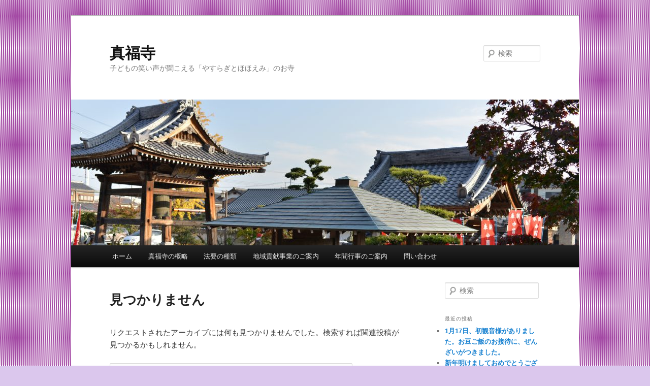

--- FILE ---
content_type: text/html; charset=UTF-8
request_url: https://shinpuku.info/archives/tag/%E3%81%93%E3%81%84%E3%81%AE%E3%81%BC%E3%82%8A
body_size: 9254
content:
<!DOCTYPE html>
<html lang="ja">
<head>
<meta charset="UTF-8" />
<meta name="viewport" content="width=device-width, initial-scale=1.0" />
<title>
こいのぼり | 真福寺	</title>
<link rel="profile" href="https://gmpg.org/xfn/11" />
<link rel="stylesheet" type="text/css" media="all" href="https://shinpuku.info/wp-content/themes/twentyeleven/style.css?ver=20251202" />
<link rel="pingback" href="https://shinpuku.info/xmlrpc.php">
<meta name='robots' content='max-image-preview:large' />
<link rel="alternate" type="application/rss+xml" title="真福寺 &raquo; フィード" href="https://shinpuku.info/feed" />
<link rel="alternate" type="application/rss+xml" title="真福寺 &raquo; コメントフィード" href="https://shinpuku.info/comments/feed" />
<link rel="alternate" type="application/rss+xml" title="真福寺 &raquo; こいのぼり タグのフィード" href="https://shinpuku.info/archives/tag/%e3%81%93%e3%81%84%e3%81%ae%e3%81%bc%e3%82%8a/feed" />
<style id='wp-img-auto-sizes-contain-inline-css' type='text/css'>
img:is([sizes=auto i],[sizes^="auto," i]){contain-intrinsic-size:3000px 1500px}
/*# sourceURL=wp-img-auto-sizes-contain-inline-css */
</style>
<style id='wp-emoji-styles-inline-css' type='text/css'>

	img.wp-smiley, img.emoji {
		display: inline !important;
		border: none !important;
		box-shadow: none !important;
		height: 1em !important;
		width: 1em !important;
		margin: 0 0.07em !important;
		vertical-align: -0.1em !important;
		background: none !important;
		padding: 0 !important;
	}
/*# sourceURL=wp-emoji-styles-inline-css */
</style>
<style id='wp-block-library-inline-css' type='text/css'>
:root{--wp-block-synced-color:#7a00df;--wp-block-synced-color--rgb:122,0,223;--wp-bound-block-color:var(--wp-block-synced-color);--wp-editor-canvas-background:#ddd;--wp-admin-theme-color:#007cba;--wp-admin-theme-color--rgb:0,124,186;--wp-admin-theme-color-darker-10:#006ba1;--wp-admin-theme-color-darker-10--rgb:0,107,160.5;--wp-admin-theme-color-darker-20:#005a87;--wp-admin-theme-color-darker-20--rgb:0,90,135;--wp-admin-border-width-focus:2px}@media (min-resolution:192dpi){:root{--wp-admin-border-width-focus:1.5px}}.wp-element-button{cursor:pointer}:root .has-very-light-gray-background-color{background-color:#eee}:root .has-very-dark-gray-background-color{background-color:#313131}:root .has-very-light-gray-color{color:#eee}:root .has-very-dark-gray-color{color:#313131}:root .has-vivid-green-cyan-to-vivid-cyan-blue-gradient-background{background:linear-gradient(135deg,#00d084,#0693e3)}:root .has-purple-crush-gradient-background{background:linear-gradient(135deg,#34e2e4,#4721fb 50%,#ab1dfe)}:root .has-hazy-dawn-gradient-background{background:linear-gradient(135deg,#faaca8,#dad0ec)}:root .has-subdued-olive-gradient-background{background:linear-gradient(135deg,#fafae1,#67a671)}:root .has-atomic-cream-gradient-background{background:linear-gradient(135deg,#fdd79a,#004a59)}:root .has-nightshade-gradient-background{background:linear-gradient(135deg,#330968,#31cdcf)}:root .has-midnight-gradient-background{background:linear-gradient(135deg,#020381,#2874fc)}:root{--wp--preset--font-size--normal:16px;--wp--preset--font-size--huge:42px}.has-regular-font-size{font-size:1em}.has-larger-font-size{font-size:2.625em}.has-normal-font-size{font-size:var(--wp--preset--font-size--normal)}.has-huge-font-size{font-size:var(--wp--preset--font-size--huge)}.has-text-align-center{text-align:center}.has-text-align-left{text-align:left}.has-text-align-right{text-align:right}.has-fit-text{white-space:nowrap!important}#end-resizable-editor-section{display:none}.aligncenter{clear:both}.items-justified-left{justify-content:flex-start}.items-justified-center{justify-content:center}.items-justified-right{justify-content:flex-end}.items-justified-space-between{justify-content:space-between}.screen-reader-text{border:0;clip-path:inset(50%);height:1px;margin:-1px;overflow:hidden;padding:0;position:absolute;width:1px;word-wrap:normal!important}.screen-reader-text:focus{background-color:#ddd;clip-path:none;color:#444;display:block;font-size:1em;height:auto;left:5px;line-height:normal;padding:15px 23px 14px;text-decoration:none;top:5px;width:auto;z-index:100000}html :where(.has-border-color){border-style:solid}html :where([style*=border-top-color]){border-top-style:solid}html :where([style*=border-right-color]){border-right-style:solid}html :where([style*=border-bottom-color]){border-bottom-style:solid}html :where([style*=border-left-color]){border-left-style:solid}html :where([style*=border-width]){border-style:solid}html :where([style*=border-top-width]){border-top-style:solid}html :where([style*=border-right-width]){border-right-style:solid}html :where([style*=border-bottom-width]){border-bottom-style:solid}html :where([style*=border-left-width]){border-left-style:solid}html :where(img[class*=wp-image-]){height:auto;max-width:100%}:where(figure){margin:0 0 1em}html :where(.is-position-sticky){--wp-admin--admin-bar--position-offset:var(--wp-admin--admin-bar--height,0px)}@media screen and (max-width:600px){html :where(.is-position-sticky){--wp-admin--admin-bar--position-offset:0px}}

/*# sourceURL=wp-block-library-inline-css */
</style><style id='global-styles-inline-css' type='text/css'>
:root{--wp--preset--aspect-ratio--square: 1;--wp--preset--aspect-ratio--4-3: 4/3;--wp--preset--aspect-ratio--3-4: 3/4;--wp--preset--aspect-ratio--3-2: 3/2;--wp--preset--aspect-ratio--2-3: 2/3;--wp--preset--aspect-ratio--16-9: 16/9;--wp--preset--aspect-ratio--9-16: 9/16;--wp--preset--color--black: #000;--wp--preset--color--cyan-bluish-gray: #abb8c3;--wp--preset--color--white: #fff;--wp--preset--color--pale-pink: #f78da7;--wp--preset--color--vivid-red: #cf2e2e;--wp--preset--color--luminous-vivid-orange: #ff6900;--wp--preset--color--luminous-vivid-amber: #fcb900;--wp--preset--color--light-green-cyan: #7bdcb5;--wp--preset--color--vivid-green-cyan: #00d084;--wp--preset--color--pale-cyan-blue: #8ed1fc;--wp--preset--color--vivid-cyan-blue: #0693e3;--wp--preset--color--vivid-purple: #9b51e0;--wp--preset--color--blue: #1982d1;--wp--preset--color--dark-gray: #373737;--wp--preset--color--medium-gray: #666;--wp--preset--color--light-gray: #e2e2e2;--wp--preset--gradient--vivid-cyan-blue-to-vivid-purple: linear-gradient(135deg,rgb(6,147,227) 0%,rgb(155,81,224) 100%);--wp--preset--gradient--light-green-cyan-to-vivid-green-cyan: linear-gradient(135deg,rgb(122,220,180) 0%,rgb(0,208,130) 100%);--wp--preset--gradient--luminous-vivid-amber-to-luminous-vivid-orange: linear-gradient(135deg,rgb(252,185,0) 0%,rgb(255,105,0) 100%);--wp--preset--gradient--luminous-vivid-orange-to-vivid-red: linear-gradient(135deg,rgb(255,105,0) 0%,rgb(207,46,46) 100%);--wp--preset--gradient--very-light-gray-to-cyan-bluish-gray: linear-gradient(135deg,rgb(238,238,238) 0%,rgb(169,184,195) 100%);--wp--preset--gradient--cool-to-warm-spectrum: linear-gradient(135deg,rgb(74,234,220) 0%,rgb(151,120,209) 20%,rgb(207,42,186) 40%,rgb(238,44,130) 60%,rgb(251,105,98) 80%,rgb(254,248,76) 100%);--wp--preset--gradient--blush-light-purple: linear-gradient(135deg,rgb(255,206,236) 0%,rgb(152,150,240) 100%);--wp--preset--gradient--blush-bordeaux: linear-gradient(135deg,rgb(254,205,165) 0%,rgb(254,45,45) 50%,rgb(107,0,62) 100%);--wp--preset--gradient--luminous-dusk: linear-gradient(135deg,rgb(255,203,112) 0%,rgb(199,81,192) 50%,rgb(65,88,208) 100%);--wp--preset--gradient--pale-ocean: linear-gradient(135deg,rgb(255,245,203) 0%,rgb(182,227,212) 50%,rgb(51,167,181) 100%);--wp--preset--gradient--electric-grass: linear-gradient(135deg,rgb(202,248,128) 0%,rgb(113,206,126) 100%);--wp--preset--gradient--midnight: linear-gradient(135deg,rgb(2,3,129) 0%,rgb(40,116,252) 100%);--wp--preset--font-size--small: 13px;--wp--preset--font-size--medium: 20px;--wp--preset--font-size--large: 36px;--wp--preset--font-size--x-large: 42px;--wp--preset--spacing--20: 0.44rem;--wp--preset--spacing--30: 0.67rem;--wp--preset--spacing--40: 1rem;--wp--preset--spacing--50: 1.5rem;--wp--preset--spacing--60: 2.25rem;--wp--preset--spacing--70: 3.38rem;--wp--preset--spacing--80: 5.06rem;--wp--preset--shadow--natural: 6px 6px 9px rgba(0, 0, 0, 0.2);--wp--preset--shadow--deep: 12px 12px 50px rgba(0, 0, 0, 0.4);--wp--preset--shadow--sharp: 6px 6px 0px rgba(0, 0, 0, 0.2);--wp--preset--shadow--outlined: 6px 6px 0px -3px rgb(255, 255, 255), 6px 6px rgb(0, 0, 0);--wp--preset--shadow--crisp: 6px 6px 0px rgb(0, 0, 0);}:where(.is-layout-flex){gap: 0.5em;}:where(.is-layout-grid){gap: 0.5em;}body .is-layout-flex{display: flex;}.is-layout-flex{flex-wrap: wrap;align-items: center;}.is-layout-flex > :is(*, div){margin: 0;}body .is-layout-grid{display: grid;}.is-layout-grid > :is(*, div){margin: 0;}:where(.wp-block-columns.is-layout-flex){gap: 2em;}:where(.wp-block-columns.is-layout-grid){gap: 2em;}:where(.wp-block-post-template.is-layout-flex){gap: 1.25em;}:where(.wp-block-post-template.is-layout-grid){gap: 1.25em;}.has-black-color{color: var(--wp--preset--color--black) !important;}.has-cyan-bluish-gray-color{color: var(--wp--preset--color--cyan-bluish-gray) !important;}.has-white-color{color: var(--wp--preset--color--white) !important;}.has-pale-pink-color{color: var(--wp--preset--color--pale-pink) !important;}.has-vivid-red-color{color: var(--wp--preset--color--vivid-red) !important;}.has-luminous-vivid-orange-color{color: var(--wp--preset--color--luminous-vivid-orange) !important;}.has-luminous-vivid-amber-color{color: var(--wp--preset--color--luminous-vivid-amber) !important;}.has-light-green-cyan-color{color: var(--wp--preset--color--light-green-cyan) !important;}.has-vivid-green-cyan-color{color: var(--wp--preset--color--vivid-green-cyan) !important;}.has-pale-cyan-blue-color{color: var(--wp--preset--color--pale-cyan-blue) !important;}.has-vivid-cyan-blue-color{color: var(--wp--preset--color--vivid-cyan-blue) !important;}.has-vivid-purple-color{color: var(--wp--preset--color--vivid-purple) !important;}.has-black-background-color{background-color: var(--wp--preset--color--black) !important;}.has-cyan-bluish-gray-background-color{background-color: var(--wp--preset--color--cyan-bluish-gray) !important;}.has-white-background-color{background-color: var(--wp--preset--color--white) !important;}.has-pale-pink-background-color{background-color: var(--wp--preset--color--pale-pink) !important;}.has-vivid-red-background-color{background-color: var(--wp--preset--color--vivid-red) !important;}.has-luminous-vivid-orange-background-color{background-color: var(--wp--preset--color--luminous-vivid-orange) !important;}.has-luminous-vivid-amber-background-color{background-color: var(--wp--preset--color--luminous-vivid-amber) !important;}.has-light-green-cyan-background-color{background-color: var(--wp--preset--color--light-green-cyan) !important;}.has-vivid-green-cyan-background-color{background-color: var(--wp--preset--color--vivid-green-cyan) !important;}.has-pale-cyan-blue-background-color{background-color: var(--wp--preset--color--pale-cyan-blue) !important;}.has-vivid-cyan-blue-background-color{background-color: var(--wp--preset--color--vivid-cyan-blue) !important;}.has-vivid-purple-background-color{background-color: var(--wp--preset--color--vivid-purple) !important;}.has-black-border-color{border-color: var(--wp--preset--color--black) !important;}.has-cyan-bluish-gray-border-color{border-color: var(--wp--preset--color--cyan-bluish-gray) !important;}.has-white-border-color{border-color: var(--wp--preset--color--white) !important;}.has-pale-pink-border-color{border-color: var(--wp--preset--color--pale-pink) !important;}.has-vivid-red-border-color{border-color: var(--wp--preset--color--vivid-red) !important;}.has-luminous-vivid-orange-border-color{border-color: var(--wp--preset--color--luminous-vivid-orange) !important;}.has-luminous-vivid-amber-border-color{border-color: var(--wp--preset--color--luminous-vivid-amber) !important;}.has-light-green-cyan-border-color{border-color: var(--wp--preset--color--light-green-cyan) !important;}.has-vivid-green-cyan-border-color{border-color: var(--wp--preset--color--vivid-green-cyan) !important;}.has-pale-cyan-blue-border-color{border-color: var(--wp--preset--color--pale-cyan-blue) !important;}.has-vivid-cyan-blue-border-color{border-color: var(--wp--preset--color--vivid-cyan-blue) !important;}.has-vivid-purple-border-color{border-color: var(--wp--preset--color--vivid-purple) !important;}.has-vivid-cyan-blue-to-vivid-purple-gradient-background{background: var(--wp--preset--gradient--vivid-cyan-blue-to-vivid-purple) !important;}.has-light-green-cyan-to-vivid-green-cyan-gradient-background{background: var(--wp--preset--gradient--light-green-cyan-to-vivid-green-cyan) !important;}.has-luminous-vivid-amber-to-luminous-vivid-orange-gradient-background{background: var(--wp--preset--gradient--luminous-vivid-amber-to-luminous-vivid-orange) !important;}.has-luminous-vivid-orange-to-vivid-red-gradient-background{background: var(--wp--preset--gradient--luminous-vivid-orange-to-vivid-red) !important;}.has-very-light-gray-to-cyan-bluish-gray-gradient-background{background: var(--wp--preset--gradient--very-light-gray-to-cyan-bluish-gray) !important;}.has-cool-to-warm-spectrum-gradient-background{background: var(--wp--preset--gradient--cool-to-warm-spectrum) !important;}.has-blush-light-purple-gradient-background{background: var(--wp--preset--gradient--blush-light-purple) !important;}.has-blush-bordeaux-gradient-background{background: var(--wp--preset--gradient--blush-bordeaux) !important;}.has-luminous-dusk-gradient-background{background: var(--wp--preset--gradient--luminous-dusk) !important;}.has-pale-ocean-gradient-background{background: var(--wp--preset--gradient--pale-ocean) !important;}.has-electric-grass-gradient-background{background: var(--wp--preset--gradient--electric-grass) !important;}.has-midnight-gradient-background{background: var(--wp--preset--gradient--midnight) !important;}.has-small-font-size{font-size: var(--wp--preset--font-size--small) !important;}.has-medium-font-size{font-size: var(--wp--preset--font-size--medium) !important;}.has-large-font-size{font-size: var(--wp--preset--font-size--large) !important;}.has-x-large-font-size{font-size: var(--wp--preset--font-size--x-large) !important;}
/*# sourceURL=global-styles-inline-css */
</style>

<style id='classic-theme-styles-inline-css' type='text/css'>
/*! This file is auto-generated */
.wp-block-button__link{color:#fff;background-color:#32373c;border-radius:9999px;box-shadow:none;text-decoration:none;padding:calc(.667em + 2px) calc(1.333em + 2px);font-size:1.125em}.wp-block-file__button{background:#32373c;color:#fff;text-decoration:none}
/*# sourceURL=/wp-includes/css/classic-themes.min.css */
</style>
<link rel='stylesheet' id='twentyeleven-block-style-css' href='https://shinpuku.info/wp-content/themes/twentyeleven/blocks.css?ver=20240703' type='text/css' media='all' />
<link rel="https://api.w.org/" href="https://shinpuku.info/wp-json/" /><link rel="alternate" title="JSON" type="application/json" href="https://shinpuku.info/wp-json/wp/v2/tags/133" /><link rel="EditURI" type="application/rsd+xml" title="RSD" href="https://shinpuku.info/xmlrpc.php?rsd" />
<meta name="generator" content="WordPress 6.9" />
<style type="text/css">.recentcomments a{display:inline !important;padding:0 !important;margin:0 !important;}</style><style type="text/css" id="custom-background-css">
body.custom-background { background-color: #dbc7ed; background-image: url("https://shinpuku.ed.jp/shinpuku/wp-content/uploads/2016/07/280726shinpuku.png"); background-position: left top; background-size: auto; background-repeat: repeat; background-attachment: scroll; }
</style>
	<link rel="icon" href="https://shinpuku.info/wp-content/uploads/2016/07/cropped-B01U62631-32x32.jpg" sizes="32x32" />
<link rel="icon" href="https://shinpuku.info/wp-content/uploads/2016/07/cropped-B01U62631-192x192.jpg" sizes="192x192" />
<link rel="apple-touch-icon" href="https://shinpuku.info/wp-content/uploads/2016/07/cropped-B01U62631-180x180.jpg" />
<meta name="msapplication-TileImage" content="https://shinpuku.info/wp-content/uploads/2016/07/cropped-B01U62631-270x270.jpg" />
</head>

<body class="archive tag tag-133 custom-background wp-embed-responsive wp-theme-twentyeleven single-author two-column right-sidebar">
<div class="skip-link"><a class="assistive-text" href="#content">メインコンテンツへ移動</a></div><div class="skip-link"><a class="assistive-text" href="#secondary">サブコンテンツへ移動</a></div><div id="page" class="hfeed">
	<header id="branding">
			<hgroup>
									<h1 id="site-title"><span><a href="https://shinpuku.info/" rel="home" >真福寺</a></span></h1>
										<h2 id="site-description">子どもの笑い声が聞こえる「やすらぎとほほえみ」のお寺</h2>
							</hgroup>

						<a href="https://shinpuku.info/" rel="home" >
				<img src="https://shinpuku.ed.jp/shinpuku/wp-content/uploads/2017/11/cropped-DSC_5408.jpg" width="1000" height="287" alt="真福寺" srcset="https://shinpuku.info/wp-content/uploads/2017/11/cropped-DSC_5408.jpg 1000w, https://shinpuku.info/wp-content/uploads/2017/11/cropped-DSC_5408-300x86.jpg 300w, https://shinpuku.info/wp-content/uploads/2017/11/cropped-DSC_5408-768x220.jpg 768w, https://shinpuku.info/wp-content/uploads/2017/11/cropped-DSC_5408-500x144.jpg 500w" sizes="(max-width: 1000px) 100vw, 1000px" decoding="async" fetchpriority="high" />			</a>
			
									<form method="get" id="searchform" action="https://shinpuku.info/">
		<label for="s" class="assistive-text">検索</label>
		<input type="text" class="field" name="s" id="s" placeholder="検索" />
		<input type="submit" class="submit" name="submit" id="searchsubmit" value="検索" />
	</form>
			
			<nav id="access">
				<h3 class="assistive-text">メインメニュー</h3>
				<div class="menu-menu-1-container"><ul id="menu-menu-1" class="menu"><li id="menu-item-14100" class="menu-item menu-item-type-custom menu-item-object-custom menu-item-home menu-item-has-children menu-item-14100"><a href="https://shinpuku.info/">ホーム</a>
<ul class="sub-menu">
	<li id="menu-item-32717" class="menu-item menu-item-type-post_type menu-item-object-page menu-item-32717"><a href="https://shinpuku.info/%e7%9c%9f%e7%a6%8f%e5%af%ba%e3%81%a8%e3%81%af/%e3%81%94%e6%8c%a8%e6%8b%b6">ご挨拶</a></li>
	<li id="menu-item-33750" class="menu-item menu-item-type-post_type menu-item-object-page menu-item-33750"><a href="https://shinpuku.info/%e7%9c%9f%e7%a6%8f%e5%af%ba%e3%81%ae%e6%ad%a9%e3%81%bf%e3%81%a8%e6%ad%b4%e4%bb%a3%e4%bd%8f%e8%81%b7">真福寺の歩みと歴代住職</a></li>
	<li id="menu-item-33768" class="menu-item menu-item-type-post_type menu-item-object-page menu-item-33768"><a href="https://shinpuku.info/%e6%aa%80%e4%bf%a1%e5%be%92%ef%bc%88%e3%81%8a%e6%aa%80%e5%ae%b6%ef%bc%89%e3%81%b8%e3%81%ae%e5%85%a5%e4%bc%9a%e3%83%bb%e9%80%80%e4%bc%9a%e3%81%ab%e3%81%a4%e3%81%84%e3%81%a6">檀信徒（お檀家）への入会・退会について</a></li>
</ul>
</li>
<li id="menu-item-35" class="menu-item menu-item-type-post_type menu-item-object-page menu-item-has-children menu-item-35"><a href="https://shinpuku.info/%e7%9c%9f%e7%a6%8f%e5%af%ba%e3%81%a8%e3%81%af">真福寺の概略</a>
<ul class="sub-menu">
	<li id="menu-item-32689" class="menu-item menu-item-type-post_type menu-item-object-page menu-item-32689"><a href="https://shinpuku.info/%e7%9c%9f%e7%a6%8f%e5%af%ba%e3%81%ab%e3%81%a4%e3%81%84%e3%81%a6">真福寺について</a></li>
	<li id="menu-item-32685" class="menu-item menu-item-type-post_type menu-item-object-page menu-item-32685"><a href="https://shinpuku.info/%e7%9c%9f%e7%a6%8f%e5%af%ba%e7%9f%b3%e5%a1%94%e5%a9%86%ef%bc%88%e6%9d%bf%e7%a2%91%ef%bc%89%e3%81%ab%e3%81%a4%e3%81%84%e3%81%a6">真福寺石塔婆（板碑）について</a></li>
	<li id="menu-item-33753" class="menu-item menu-item-type-post_type menu-item-object-page menu-item-33753"><a href="https://shinpuku.info/%e4%b8%ad%e5%9b%bd%e5%9c%b0%e8%94%b5%e5%b0%8a%e9%9c%8a%e5%a0%b4%e5%b7%a1%e3%82%8a%e3%81%ae%e3%81%94%e6%a1%88%e5%86%85">中国地蔵尊霊場巡りのご案内</a></li>
	<li id="menu-item-33747" class="menu-item menu-item-type-post_type menu-item-object-page menu-item-33747"><a href="https://shinpuku.info/%e4%b8%89%e5%8d%81%e4%b8%89%e8%a6%b3%e9%9f%b3%e5%9e%8b%e4%be%9b%e9%a4%8a%e5%a1%94%e3%81%ae%e3%81%94%e6%a1%88%e5%86%85%ef%bc%88%e6%b0%b8%e4%bb%a3%e4%be%9b%e9%a4%8a%e5%a2%93%ef%bc%89">三十三観音型供養塔のご案内（永代供養墓）</a></li>
	<li id="menu-item-33765" class="menu-item menu-item-type-post_type menu-item-object-page menu-item-33765"><a href="https://shinpuku.info/%e5%ae%88%e8%ad%b7%e8%a6%b3%e9%9f%b3%e5%83%8f%ef%bc%88%e8%a6%b3%e9%9f%b3%e5%9e%8b%e4%be%9b%e9%a4%8a%e5%a1%94%ef%bc%89%e3%81%ae%e3%81%94%e6%a1%88%e5%86%85">守護観音像（観音型供養塔）のご案内</a></li>
	<li id="menu-item-33764" class="menu-item menu-item-type-post_type menu-item-object-page menu-item-33764"><a href="https://shinpuku.info/%e5%b1%8b%e5%86%85%e7%b4%8d%e9%aa%a8%e5%a0%82%e3%81%ae%e3%81%94%e6%a1%88%e5%86%85">屋内納骨堂のご案内</a></li>
</ul>
</li>
<li id="menu-item-32706" class="menu-item menu-item-type-post_type menu-item-object-page menu-item-has-children menu-item-32706"><a href="https://shinpuku.info/%e4%bb%8f%e6%a7%98%e3%81%a8%e3%81%ae%e3%81%94%e7%b8%81%e3%82%92%e3%81%a4%e3%81%aa%e3%81%90-%e6%b3%95%e8%a6%81%e3%81%ae%e7%a8%ae%e9%a1%9e">法要の種類</a>
<ul class="sub-menu">
	<li id="menu-item-32700" class="menu-item menu-item-type-post_type menu-item-object-page menu-item-32700"><a href="https://shinpuku.info/%e5%88%9d%e3%82%81%e3%81%a6%e3%81%ae%e6%b3%95%e4%ba%8b%e3%82%ac%e3%82%a4%e3%83%89">初めての法事ガイド</a></li>
	<li id="menu-item-32707" class="menu-item menu-item-type-post_type menu-item-object-page menu-item-32707"><a href="https://shinpuku.info/%e3%81%94%e8%91%ac%e5%84%80%e3%81%a8%e5%88%9d%e4%b8%83%e6%97%a5%e3%81%8b%e3%82%89%e5%9b%9b%e5%8d%81%e4%b9%9d%e6%97%a5%e3%81%be%e3%81%a7%e3%81%ae%e6%ad%a9%e3%81%bf">ご葬儀と初七日から四十九日までの歩み</a></li>
	<li id="menu-item-32710" class="menu-item menu-item-type-post_type menu-item-object-page menu-item-32710"><a href="https://shinpuku.info/%e3%81%8a%e4%bb%8f%e5%a3%87%e3%83%bb%e3%81%8a%e5%a2%93%e3%81%ae%e7%af%80%e7%9b%ae%e3%81%ab%e8%a1%8c%e3%81%86%e5%a4%a7%e5%88%87%e3%81%aa%e6%b3%95%e8%a6%81">お仏壇・お墓の節目に行う大切な法要</a></li>
</ul>
</li>
<li id="menu-item-32697" class="menu-item menu-item-type-post_type menu-item-object-page menu-item-has-children menu-item-32697"><a href="https://shinpuku.info/%e7%9c%9f%e7%a6%8f%e5%af%ba%e3%81%ae%e5%9c%b0%e5%9f%9f%e8%b2%a2%e7%8c%ae%e4%ba%8b%e6%a5%ad%e3%81%ae%e3%81%94%e6%a1%88%e5%86%85">地域貢献事業のご案内</a>
<ul class="sub-menu">
	<li id="menu-item-32696" class="menu-item menu-item-type-post_type menu-item-object-page menu-item-32696"><a href="https://shinpuku.info/%e6%95%99%e8%82%b2%e3%83%bb%e5%9c%b0%e5%9f%9f%e8%82%b2%e6%88%90%e4%ba%8b%e6%a5%ad">教育・地域育成事業</a></li>
</ul>
</li>
<li id="menu-item-36" class="menu-item menu-item-type-post_type menu-item-object-page menu-item-has-children menu-item-36"><a href="https://shinpuku.info/%e8%a1%8c%e4%ba%8b%e7%b4%b9%e4%bb%8b">年間行事のご案内</a>
<ul class="sub-menu">
	<li id="menu-item-32716" class="menu-item menu-item-type-post_type menu-item-object-page menu-item-32716"><a href="https://shinpuku.info/%e6%af%8e%e6%9c%88%e3%81%ae%e9%9b%86%e3%81%84%ef%bc%88%e6%9c%88%e4%be%8b%e8%a1%8c%e4%ba%8b%ef%bc%89%e3%81%ae%e3%81%94%e6%a1%88%e5%86%85">毎月の集い（月例行事）のご案内</a></li>
</ul>
</li>
<li id="menu-item-33769" class="menu-item menu-item-type-custom menu-item-object-custom menu-item-33769"><a href="https://shinpuku.ed.jp/script/mailform/toiawase/">問い合わせ</a></li>
</ul></div>			</nav><!-- #access -->
	</header><!-- #branding -->


	<div id="main">

		<section id="primary">
			<div id="content" role="main">

			
				<article id="post-0" class="post no-results not-found">
					<header class="entry-header">
						<h1 class="entry-title">見つかりません</h1>
					</header><!-- .entry-header -->

					<div class="entry-content">
						<p>リクエストされたアーカイブには何も見つかりませんでした。検索すれば関連投稿が見つかるかもしれません。</p>
							<form method="get" id="searchform" action="https://shinpuku.info/">
		<label for="s" class="assistive-text">検索</label>
		<input type="text" class="field" name="s" id="s" placeholder="検索" />
		<input type="submit" class="submit" name="submit" id="searchsubmit" value="検索" />
	</form>
					</div><!-- .entry-content -->
				</article><!-- #post-0 -->

			
			</div><!-- #content -->
		</section><!-- #primary -->

		<div id="secondary" class="widget-area" role="complementary">
			<aside id="search-2" class="widget widget_search">	<form method="get" id="searchform" action="https://shinpuku.info/">
		<label for="s" class="assistive-text">検索</label>
		<input type="text" class="field" name="s" id="s" placeholder="検索" />
		<input type="submit" class="submit" name="submit" id="searchsubmit" value="検索" />
	</form>
</aside>
		<aside id="recent-posts-2" class="widget widget_recent_entries">
		<h3 class="widget-title">最近の投稿</h3>
		<ul>
											<li>
					<a href="https://shinpuku.info/archives/33823">1月17日、初観音様がありました。お豆ご飯のお接待に、ぜんざいがつきました。</a>
									</li>
											<li>
					<a href="https://shinpuku.info/archives/33736">新年明けましておめでとうございます。2026年もどうぞよろしくお願いします。</a>
									</li>
											<li>
					<a href="https://shinpuku.info/archives/33731">大晦日は恒例で除夜の鐘つきをしています。綺麗な心で新年を！</a>
									</li>
											<li>
					<a href="https://shinpuku.info/archives/33732">12月17日の観音様の献花をです。いつもありがとうございます。</a>
									</li>
											<li>
					<a href="https://shinpuku.info/archives/32680">11月の観音様のご縁日です。</a>
									</li>
					</ul>

		</aside><aside id="recent-comments-2" class="widget widget_recent_comments"><h3 class="widget-title">最近のコメント</h3><ul id="recentcomments"></ul></aside><aside id="archives-2" class="widget widget_archive"><h3 class="widget-title">アーカイブ</h3>
			<ul>
					<li><a href='https://shinpuku.info/archives/date/2026/01'>2026年1月</a></li>
	<li><a href='https://shinpuku.info/archives/date/2025/12'>2025年12月</a></li>
	<li><a href='https://shinpuku.info/archives/date/2025/11'>2025年11月</a></li>
	<li><a href='https://shinpuku.info/archives/date/2025/09'>2025年9月</a></li>
	<li><a href='https://shinpuku.info/archives/date/2025/08'>2025年8月</a></li>
	<li><a href='https://shinpuku.info/archives/date/2025/07'>2025年7月</a></li>
	<li><a href='https://shinpuku.info/archives/date/2025/06'>2025年6月</a></li>
	<li><a href='https://shinpuku.info/archives/date/2025/05'>2025年5月</a></li>
	<li><a href='https://shinpuku.info/archives/date/2025/04'>2025年4月</a></li>
	<li><a href='https://shinpuku.info/archives/date/2025/02'>2025年2月</a></li>
	<li><a href='https://shinpuku.info/archives/date/2025/01'>2025年1月</a></li>
	<li><a href='https://shinpuku.info/archives/date/2024/12'>2024年12月</a></li>
	<li><a href='https://shinpuku.info/archives/date/2024/11'>2024年11月</a></li>
	<li><a href='https://shinpuku.info/archives/date/2024/10'>2024年10月</a></li>
	<li><a href='https://shinpuku.info/archives/date/2024/09'>2024年9月</a></li>
	<li><a href='https://shinpuku.info/archives/date/2024/08'>2024年8月</a></li>
	<li><a href='https://shinpuku.info/archives/date/2024/06'>2024年6月</a></li>
	<li><a href='https://shinpuku.info/archives/date/2024/05'>2024年5月</a></li>
	<li><a href='https://shinpuku.info/archives/date/2024/04'>2024年4月</a></li>
	<li><a href='https://shinpuku.info/archives/date/2024/01'>2024年1月</a></li>
	<li><a href='https://shinpuku.info/archives/date/2023/12'>2023年12月</a></li>
	<li><a href='https://shinpuku.info/archives/date/2023/11'>2023年11月</a></li>
	<li><a href='https://shinpuku.info/archives/date/2023/10'>2023年10月</a></li>
			</ul>

			</aside><aside id="categories-2" class="widget widget_categories"><h3 class="widget-title">カテゴリー</h3>
			<ul>
					<li class="cat-item cat-item-4"><a href="https://shinpuku.info/archives/category/nanyou-youchien">南陽幼稚園</a>
</li>
	<li class="cat-item cat-item-1"><a href="https://shinpuku.info/archives/category/%e6%9c%aa%e5%88%86%e9%a1%9e">未分類</a>
</li>
	<li class="cat-item cat-item-3"><a href="https://shinpuku.info/archives/category/shinpuku-ji">真福寺</a>
</li>
	<li class="cat-item cat-item-7"><a href="https://shinpuku.info/archives/category/kensyukan-aikido">研修館合気道</a>
</li>
	<li class="cat-item cat-item-8"><a href="https://shinpuku.info/archives/category/kensyukan-wadaiko">研修館和太鼓クラブ</a>
</li>
			</ul>

			</aside><aside id="meta-2" class="widget widget_meta"><h3 class="widget-title">メタ情報</h3>
		<ul>
						<li><a href="https://shinpuku.info/wp-login.php">ログイン</a></li>
			<li><a href="https://shinpuku.info/feed">投稿フィード</a></li>
			<li><a href="https://shinpuku.info/comments/feed">コメントフィード</a></li>

			<li><a href="https://ja.wordpress.org/">WordPress.org</a></li>
		</ul>

		</aside>		</div><!-- #secondary .widget-area -->

	</div><!-- #main -->

	<footer id="colophon">

			

			<div id="site-generator">
												<a href="https://ja.wordpress.org/" class="imprint" title="セマンティックなパブリッシングツール">
					Proudly powered by WordPress				</a>
			</div>
	</footer><!-- #colophon -->
</div><!-- #page -->

<script type="speculationrules">
{"prefetch":[{"source":"document","where":{"and":[{"href_matches":"/*"},{"not":{"href_matches":["/wp-*.php","/wp-admin/*","/wp-content/uploads/*","/wp-content/*","/wp-content/plugins/*","/wp-content/themes/twentyeleven/*","/*\\?(.+)"]}},{"not":{"selector_matches":"a[rel~=\"nofollow\"]"}},{"not":{"selector_matches":".no-prefetch, .no-prefetch a"}}]},"eagerness":"conservative"}]}
</script>
<script id="wp-emoji-settings" type="application/json">
{"baseUrl":"https://s.w.org/images/core/emoji/17.0.2/72x72/","ext":".png","svgUrl":"https://s.w.org/images/core/emoji/17.0.2/svg/","svgExt":".svg","source":{"concatemoji":"https://shinpuku.info/wp-includes/js/wp-emoji-release.min.js?ver=6.9"}}
</script>
<script type="module">
/* <![CDATA[ */
/*! This file is auto-generated */
const a=JSON.parse(document.getElementById("wp-emoji-settings").textContent),o=(window._wpemojiSettings=a,"wpEmojiSettingsSupports"),s=["flag","emoji"];function i(e){try{var t={supportTests:e,timestamp:(new Date).valueOf()};sessionStorage.setItem(o,JSON.stringify(t))}catch(e){}}function c(e,t,n){e.clearRect(0,0,e.canvas.width,e.canvas.height),e.fillText(t,0,0);t=new Uint32Array(e.getImageData(0,0,e.canvas.width,e.canvas.height).data);e.clearRect(0,0,e.canvas.width,e.canvas.height),e.fillText(n,0,0);const a=new Uint32Array(e.getImageData(0,0,e.canvas.width,e.canvas.height).data);return t.every((e,t)=>e===a[t])}function p(e,t){e.clearRect(0,0,e.canvas.width,e.canvas.height),e.fillText(t,0,0);var n=e.getImageData(16,16,1,1);for(let e=0;e<n.data.length;e++)if(0!==n.data[e])return!1;return!0}function u(e,t,n,a){switch(t){case"flag":return n(e,"\ud83c\udff3\ufe0f\u200d\u26a7\ufe0f","\ud83c\udff3\ufe0f\u200b\u26a7\ufe0f")?!1:!n(e,"\ud83c\udde8\ud83c\uddf6","\ud83c\udde8\u200b\ud83c\uddf6")&&!n(e,"\ud83c\udff4\udb40\udc67\udb40\udc62\udb40\udc65\udb40\udc6e\udb40\udc67\udb40\udc7f","\ud83c\udff4\u200b\udb40\udc67\u200b\udb40\udc62\u200b\udb40\udc65\u200b\udb40\udc6e\u200b\udb40\udc67\u200b\udb40\udc7f");case"emoji":return!a(e,"\ud83e\u1fac8")}return!1}function f(e,t,n,a){let r;const o=(r="undefined"!=typeof WorkerGlobalScope&&self instanceof WorkerGlobalScope?new OffscreenCanvas(300,150):document.createElement("canvas")).getContext("2d",{willReadFrequently:!0}),s=(o.textBaseline="top",o.font="600 32px Arial",{});return e.forEach(e=>{s[e]=t(o,e,n,a)}),s}function r(e){var t=document.createElement("script");t.src=e,t.defer=!0,document.head.appendChild(t)}a.supports={everything:!0,everythingExceptFlag:!0},new Promise(t=>{let n=function(){try{var e=JSON.parse(sessionStorage.getItem(o));if("object"==typeof e&&"number"==typeof e.timestamp&&(new Date).valueOf()<e.timestamp+604800&&"object"==typeof e.supportTests)return e.supportTests}catch(e){}return null}();if(!n){if("undefined"!=typeof Worker&&"undefined"!=typeof OffscreenCanvas&&"undefined"!=typeof URL&&URL.createObjectURL&&"undefined"!=typeof Blob)try{var e="postMessage("+f.toString()+"("+[JSON.stringify(s),u.toString(),c.toString(),p.toString()].join(",")+"));",a=new Blob([e],{type:"text/javascript"});const r=new Worker(URL.createObjectURL(a),{name:"wpTestEmojiSupports"});return void(r.onmessage=e=>{i(n=e.data),r.terminate(),t(n)})}catch(e){}i(n=f(s,u,c,p))}t(n)}).then(e=>{for(const n in e)a.supports[n]=e[n],a.supports.everything=a.supports.everything&&a.supports[n],"flag"!==n&&(a.supports.everythingExceptFlag=a.supports.everythingExceptFlag&&a.supports[n]);var t;a.supports.everythingExceptFlag=a.supports.everythingExceptFlag&&!a.supports.flag,a.supports.everything||((t=a.source||{}).concatemoji?r(t.concatemoji):t.wpemoji&&t.twemoji&&(r(t.twemoji),r(t.wpemoji)))});
//# sourceURL=https://shinpuku.info/wp-includes/js/wp-emoji-loader.min.js
/* ]]> */
</script>

</body>
</html>
